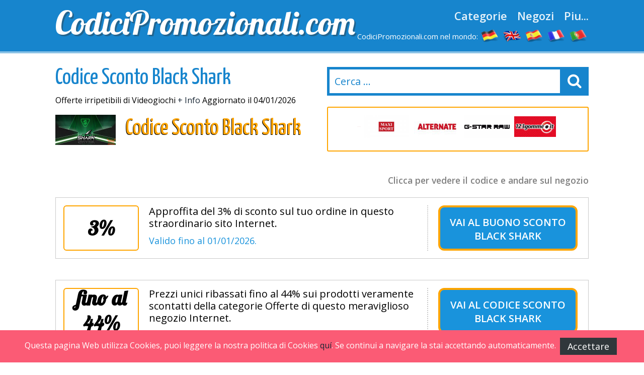

--- FILE ---
content_type: text/html
request_url: https://www.codicipromozionali.com/codice-sconto-black-shark.html
body_size: 8321
content:

<!DOCTYPE html>
<html lang="it"> 
	<head>
		 <meta charset="UTF-8">
    		<meta name="viewport" content="width=device-width, initial-scale=1, maximum-scale=1, user-scalable=no" /> 
		<meta http-equiv="X-UA-Compatible" content="IE=edge"> 
		<meta charset="utf-8">
	    <title>Codice Sconto Black Shark GENNAIO 2026 Validato 10% Codice Promozionale su Black Shark</title>
	    <meta http-equiv="expires" content="never">
		<meta name="title" content="Codice Sconto Black Shark GENNAIO 2026 Validato 10% Codice Promozionale su Black Shark" />
		<meta name="description" content="Tutti i Codice Sconto Black Shark in GENNAIO 2026 &#45; Fino al 40% &#45; Copia e incolla i buoni adesso &#45; 100% gratis &#45; Coupon sconto">
		<meta name="keywords" content="Black Shark, Codici Sconto, GENNAIO, 2026,  sconti codici, buoni, promozionali,">
		
		<link rel="canonical" href="https://www.codicipromozionali.com/codice-sconto-black-shark.html" />	
		
		<meta name="author" content="">
		<meta name="subject" content=" Black shark">
		<meta name="revisit-after" content="1">
		<meta name="distribution" content="global">
		<meta name="robots" content="index,follow">
		<!-- for facebook -->          
		<meta property="og:title" content="Codice Sconto Black Shark GENNAIO 2026 Validato 10% Codice Promozionale su Black Shark">
		<meta property="og:locale" content="it"> 
		<meta property="og:image" content="https://www.codicipromozionali.com/imagenes/facebook.jpg">
		<meta property="og:url" content="https://www.codicipromozionali.com/codice-sconto-black-shark.html">
		<meta property="og:description" content="Tutti i Codice Sconto Black Shark in GENNAIO 2026 &#45; Fino al 40% &#45; Copia e incolla i buoni adesso &#45; 100% gratis &#45; Coupon sconto">
		<meta property="og:type" content="website">
		<meta property="og:site_name" content="CodiciPromozionali.com"> 
		<!-- for twitter -->          
		<meta name="twitter:card" content="summary">
		<meta name="twitter:title" content="Codice Sconto Black Shark GENNAIO 2026 Validato 10% Codice Promozionale su Black Shark">
		<meta name="twitter:description" content="Tutti i Codice Sconto Black Shark in GENNAIO 2026 &#45; Fino al 40% &#45; Copia e incolla i buoni adesso &#45; 100% gratis &#45; Coupon sconto">
		<meta name="twitter:image" content="https://www.codicipromozionali.com/imagenes/facebook.jpg"> 
		<link href='https://fonts.googleapis.com/css?family=Lobster' rel='stylesheet' type='text/css'>
		<link href='https://fonts.googleapis.com/css?family=Yanone+Kaffeesatz:400,700' rel='stylesheet' type='text/css'>
		<link href='https://fonts.googleapis.com/css?family=Open+Sans:400,600,400italic,600italic' rel='stylesheet' type='text/css'>
		<link rel="stylesheet" href="https://www.codicipromozionali.com/recursos/estilo.css">
		<link rel="stylesheet" href="https://maxcdn.bootstrapcdn.com/font-awesome/4.5.0/css/font-awesome.min.css">
		<script src="//code.jquery.com/jquery-1.12.0.min.js"></script>
		<script src="https://www.codicipromozionali.com/recursos/main.js"></script>
		<link rel="shortcut icon" type="image/x-icon" href="https://www.codicipromozionali.com/imagenes/favicon.ico">
 
	</head>
	<body id="top">
 
				<header id="cabecera" class=""> 
				<div class="contenedor">
					<div class="ocho bone nm npt npb">
						<div id="logo_cont">
							<a id="logo" href="https://www.codicipromozionali.com/">CodiciPromozionali.com</a>
						</div> 
					</div>
					<div class="ocho bone nm npt npb">
						<nav id="menu_header">
							<a href="https://www.codicipromozionali.com/coupon-per-categorie.html" class="menu_link">Categorie</a>
							<a href="https://www.codicipromozionali.com/coupon-per-lettera.html" class="menu_link">Negozi</a>
							<a href="#" id="show_submenu" class="menu_link">Piu...</a> 
						</nav>
						<ul id="flags">
							<li class="tablethide"><span style="color:white;margin:0px;font-size: 15px;">CodiciPromozionali.com nel mondo:</span></li>
							<li class=""><a href="https://www.gutscheining.com" class="anchorLink" title="gutscheincodes"><img src="/imagenes/flags/germany.png" alt="gutschein codes"></a></li>
							<li class=""><a href="https://www.mydiscountcode.com/" class="anchorLink" title="Discount codes"><img src="/imagenes/flags/united-kingdom.png" alt="discount codes"></a></li>							
							<li class=""><a href="https://www.codigosdescuento.com" class="anchorLink" title="codigos descuento"><img src="/imagenes/flags/spain.png" alt="cupones descuento"></a></li>
							<li class=""><a href="https://www.codesremise.com" class="anchorLink" title="codes remise"><img src="/imagenes/flags/france.png" alt="codes promo"></a></li>
							<li class=""><a href="https://www.codigosdesconto.com" class="anchorLink" title="codigos desconto"><img src="/imagenes/flags/portugal.png" alt="codigos desconto"></a></li>
						</ul>
					</div> 
				</div> 
			</div> 
		</header>
		<div id="submenu">
			<div class="contenedor">
				<div class="bone dieciseis nm npt npb">
					<div class="tablet_scroll_y">
						<div class="tablet_scroll_y_in">
							<a href="https://www.codicipromozionali.com/top-sconti.html" class="sub_menu_link" >TOP Sconti</a> 
							<a href="https://www.codicipromozionali.com/sconti-esclusivi.html" class="sub_menu_link">Sconti Esclusivi</a>
							<a href="https://www.codicipromozionali.com/spedizione-gratuite.html" class="sub_menu_link" >Spedizione Gratuite</a>
							<a href="https://www.codicipromozionali.com/ultimi-giorni.html" class="sub_menu_link">Ultimi Giorni</a>
							<a href="https://www.codicipromozionali.com/nuovi-negozi.html" class="sub_menu_link" >Nuovi Negozi</a>
						</div>
					</div> 
				</div> 
			</div> 	
		</div>
		<a href="javascript:void(0)" class="trigger_menu"><i class="fa fa-bars" aria-hidden="true"></i></a> 
		<div id="pagina"> 
		<section>
		<div class="pt20">
			<div class="contenedor"> 
				<div class="bone ocho nm">
					<h1 class="titulo_azul_portada yanone">Codice Sconto Black Shark</h1>
					<p>Offerte irripetibili di Videogiochi
 <a href="#info" class="">+ Info</a> Aggiornato il 04/01/2026</p>
					<img src="/logos/black_shark.png" class="left mr20	" alt="Codice Sconto Black Shark"> 
					<h2 class="left titulo_amarillo" >Codice Sconto Black Shark</h2>     
					<p class="logo_detalle t_textcenter"></p> 
					
				</div> 
				<div class="bone ocho nm"> 
								<div id="contenedor_buscador">
				<form action="" id="form_buscar"> 
					<input type="text" id="buscador" class="" placeholder="Cerca ..."> 
					<label id="label_buscador" for="#buscador"><i class="fa fa-search" aria-hidden="true"></i></label>
	           	</form> 
			</div>
			<br>
										 
							<div class="carrousel_tiendas" id="c1">  
								<div class="item_carrousel ">
													<a  href="/codice-sconto-quellogiusto.html" title="$fc quellogiusto">
														<img src="/logos/quellogiusto.png" alt="codici promozionali quellogiusto"> 
													</a> 
												</div><div class="item_carrousel ">
													<a  href="/codice-promozionale-maxi-sport.html" title="$fc maxi_sport">
														<img src="/logos/maxi_sport.png" alt="codici promozionali maxi_sport"> 
													</a> 
												</div><div class="item_carrousel ">
													<a  href="/buono-acquisto-alternate.html" title="$fc alternate">
														<img src="/logos/alternate.jpg" alt="codici promozionali alternate"> 
													</a> 
												</div><div class="item_carrousel ">
													<a  href="/buono-regalo-g-star-raw.html" title="$fc g-star_raw">
														<img src="/logos/g-star_raw.png" alt="codici promozionali g-star_raw"> 
													</a> 
												</div><div class="item_carrousel oculto">
													<a  href="/codice-del-buono-123gomme.html" title="$fc 123gomme">
														<img src="/logos/buono_sconto_123gomme.gif" alt="codici promozionali 123gomme"> 
													</a> 
												</div><div class="item_carrousel oculto">
													<a  href="/codice-sconto--shopty.html" title="$fc shopty">
														<img src="/logos/shopty.png" alt="codici promozionali shopty"> 
													</a> 
												</div> 
							</div> 
					 
				<script>	
							setTimeout(function(){  rotar_carrousel('c1'); }, 3000);
							function rotar_carrousel(id_carrousel){
									var primero_visible = $('#'+id_carrousel).find('.item_carrousel:first-child')
									var primero_oculto = $('#'+id_carrousel).find('.item_carrousel.oculto').first(); 
									primero_visible.addClass('primero');
									primero_visible.addClass('oculto');
									primero_oculto.removeClass('oculto'); 
									setTimeout(function(){  $('#'+id_carrousel).append(primero_visible);  }, 360); 
									setTimeout(function(){  rotar_carrousel(id_carrousel);   }, 3000);
							}
				</script> 
				</div>

			</div>
		</div>  
		<div class="pt10 pb20"> 
		<div class="contenedor">  
			<div class="bone dieciseis nmb">
				<p class="explicacion_codigos">Clicca per vedere il codice e andare sul negozio</p>
				<div class="listado_codigos"> 
					<table class="dentro">﻿<article class="card_descuento mb20" onclick='redirigirTienda("067068075051054052053052","/t/black_shark_goto_1.php","Approffita del 3% di sconto sul tuo ordine in questo straordinario sito Internet.<br> <br>Valido fino al&nbsp;01/01/2026.")'>
	<div class="descuento_izq">
		<div class="descuento_con_logo"> 
			<span class="descuento_numero">
				3%
			</span>
		</div>
		<div class="descuento_con_logo_texto">
			<h4>Approffita del 3% di sconto sul tuo ordine in questo straordinario sito Internet.</h4>   
			<p>  <span class="color_azul">Valido fino al&nbsp;01/01/2026.</span></p>
		</div>
	</div>
	<div class="descuento_der">
		<i class="fa fa-chevron-right flecha_der" aria-hidden="true"></i>
		<h3 title="Buono sconto"  class="boton_descuento ver_cupon"> <span>Vai al</span> <a  href="javascript:void(0);" rel="nofollow" >Buono sconto Black Shark</a></h3>   
	</div>      
</article>﻿<article class="card_descuento mb20" onclick='redirigirTienda("083101110122097032067111100105099101058032080114111109111032068105114101116116097","/t/black_shark_goto_2.php","Prezzi unici ribassati fino al 44% sui prodotti veramente scontatti della categorie Offerte di questo meraviglioso negozio Internet.<br> <br>Valido fino al&nbsp;19/01/2026.")'>
	<div class="descuento_izq">
		<div class="descuento_con_logo"> 
			<span class="descuento_numero">
				fino al 44%
			</span>
		</div>
		<div class="descuento_con_logo_texto">
			<h4>Prezzi unici ribassati fino al 44% sui prodotti veramente scontatti della categorie Offerte di questo meraviglioso negozio Internet.</h4>   
			<p>  <span class="color_azul">Valido fino al&nbsp;19/01/2026.</span></p>
		</div>
	</div>
	<div class="descuento_der">
		<i class="fa fa-chevron-right flecha_der" aria-hidden="true"></i>
		<h3 title="Codice sconto"  class="boton_descuento ver_cupon"> <span>Vai al</span> <a  href="javascript:void(0);" rel="nofollow" >Codice sconto Black Shark</a></h3>   
	</div>      
</article>
				</table>  
									</div> 
				<sidebar>   
					<div class="bloque_compartir">
						<p class="nm">Condividere un link in reti sociali: </p>
						<a target="_blank" href="https://www.facebook.com/sharer.php?u=https://www.codicipromozionali.com/codice-sconto-black-shark.html" class="btn facebook"><i class="fa fa-facebook"></i>&nbsp;&nbsp;Facebook</a>   
						<a href="https://twitter.com/share" target="_blank" class="btn twitter" data-via="cuenta_web"><i class="fa fa-twitter"></i>&nbsp;&nbsp;Tweet</a>
						<script>!function(d,s,id){var js,fjs=d.getElementsByTagName(s)[0],p=/^http:/.test(d.location)?'http':'https';if(!d.getElementById(id)){js=d.createElement(s);js.id=id;js.src=p+'://platform.twitter.com/widgets.js';fjs.parentNode.insertBefore(js,fjs);}}(document, 'script', 'twitter-wjs');</script>
						<a class="btn googleplus" href="https://plus.google.com/share?url=https://www.codicipromozionali.com/codice-sconto-black-shark.html" onclick="javascript:window.open(this.href, '', 'menubar=no,toolbar=no,resizable=yes,scrollbars=yes,height=600,width=600');return false;"><i class="fa fa-google-plus-square"></i>&nbsp;&nbsp;Google+</a> 
					</div>
					<div class="carrousel_tiendas"></div>
				</sidebar> 

				<div class="bloque_texto textcenter">
					
				</div>
				<div class="bloque_texto" id="info"> 
				    <h2>Sconti Black Shark</h2>
					<p class="parrafo_introductorio"> Abbiamo il piacere di farti conoscere <strong>la pagina di Black Shark</strong>.Con un gran riconoscimento da parte dei consumatori,  questa impresa mette a tua disposizione una stupenda e dettagliata selezione di prodotti che possiamo inglobare in  Videogiochi, tutti ovviamente con promozioni incredibili.<br/>
Interessato a Videogiochi? &Egrave; abbastanza probabile che desideri scoprire la migliore relazione qualit&agrave;&#45;prezzo. Black Shark ci propone una grande selezione di prodotti di Videogiochi con ottimi prezzi e offerte ancora migliori.<br/>
Abbiamo un messaggio per tutti gli utenti che desiderano scoprire un Codice Sconto per il sito web di Black Shark: non dimenticarti di visitare CodiciPromozionali.com</strong>.
Ci dedichiamo professionalmente ai codici sconto.<br/>
Sempre pi&ugrave; internauti realizzano 
i loro ordini dal computer  comodamente da casa, il tutto in maniera rapida, sicura e soddisfacente.</p> 
				</div> 
				<div class="bloque_texto">
					Sicuramente la tua intenzione era quella di navigare in un sito web dove comprare i tuoi prodotti di Videogiochi, etc. ... Hai trovato il sito web perfetto.<br/>
Le compere online sono una maniera sicura e raccomandabile per acquistare quei prodotti e servizi di cui hai bisogno.<br/>
In questi tempi di crisi risulta oltremodo positivo riuscire a spendere meno nel tuo carrello della spesa online.<br/>
Nell&#39;attualit&agrave; c&#39;&egrave; una gran quantit&agrave; di pagine web con prodotti simili a quelli di  Black Shark.Tuttavia sfortunatamente non tutti ti offrono Codici Sconto. Fortunatamente per quanto riguarda Black Shark, ti permette, in molte occasioni, di trovare grandi promozioni per le tue spese valendoti di un Codice Sconto.<br/>
In nostra opinione, Black Shark &egrave; un sito web realmente raccomandabile nel caso in cui stai cercando Videogiochi. Conta con un lunghissimo catalogo di articoli e una facile navigazione. Siccome vogliamo che tu possa risparmiare il pi&ugrave; possibile nei tuoi acquisti ti mostriamo i Codici Sconto e Buoni Sconto per Black Shark che ti permetteranno di trarre il massimo profitto ai tuoi soldi.
<br/> 
				</div>
				<div class="bloque_texto"> 
					<p class="first" style="text&#45;align:center">
	<strong><a name="info" id="subtitulo">Come usare i codici sconto e risparmiare all&#8217;istante</a></strong> 
</p>


Vedrai che &egrave; realmente  risparmiare soldi con <strong> i cupon sconto di Black Shark</strong>.
Rivedi queste istruzioni per risparmiare con gli Codici Sconto para Black Shark.<br/>
<ul>

<li>  <strong>Passo 1:</strong> Basta solo osservare attentamente i codici che abbiamo a disposizione, scegliere quello che ti piace di pi&ugrave;, fare click per vedere il Codice Promozionale e accederai a un&#39;altra finestra che ti indicher&agrave; il coupon e ti invier&agrave; a Black Shark.
</li>
<li>  <strong>Passo 2:</strong> Scrivi il codice nella schermata dell&#39;ordine.</li>
<li>  <strong>Passo 3:</strong> Convalida il codice e il tuo sconto o beneficio si calcoler&agrave; prima di pagare il tuo servizio.</li>

</ul>
				</div>
				<div class="bloque_texto listado_codigos_caducadas">
					<h3>Coupon sconto</h3><p> non actuali. Prova lo stesso.</p>  
					  
				</div> 
				<div class="bloque_texto"> 
					<p class="textcenter">
						Visitate: &nbsp;&nbsp;<a class="btn min300" href='https://eu.blackshark.com/' target="_blank"> Black shark</a>
					</p> 
				</div>  
			</div>  
            <div class="bone dieciseis">

                    <div>
	<p class="h2">La migliore selezione di codici sconto.</p>
	<div class='mejores_promos_relacionadas'>
		<article class="card_descuento mb20">     
							<div class="descuento_izq">
								<div class="descuento_con_logo">
									<span class="descuento_numero"><span style=&#39;font&#45;size: 30px;position: relative; top: &#45;8px;&#39;>spedizione</span></span>
									<a class="logo_tienda" href="/codice-sconto-geekmall.html" title="Ottieni il Coupon di Sconto Geekmall">
											<img src="/logos/geekmall.png" alt="Codice promozionale geekmall"></a>
									
								</div>
								<div class="descuento_con_logo_texto">
									<p class="nmb">Spese di spedizione zero sulle tue compere online a partire da 100&euro;. Scade il&nbsp;31/12/2026.</p>

								</div>
							</div>
							<div class="descuento_der"> 
								<i class="fa fa-chevron-right flecha_der" aria-hidden="true"></i>
								<a href="javascript:void(0)" rel="nofollow" class="boton_descuento ver_cupon" onclick='redirigirTienda("083101110122097032067111100105099101058032080114111109111032068105114101116116097","/t/geekmall_goto_2.php","Spese di spedizione zero sulle tue compere online a partire da 100&euro;.<br>31/12/2026")'>Ottieni il Coupon di Sconto Geekmall</a>   
							</div> 
             			</article><article class="card_descuento mb20">     
							<div class="descuento_izq">
								<div class="descuento_con_logo">
									<span class="descuento_numero">10%</span>
									<a class="logo_tienda" href="/codice-sconto-barcelo-hoteles.html" title="Visualizza il Codice Sconto e apri Barcelo Hotels">
											<img src="/logos/barcelo_hoteles.gif" alt="Codice promozionale barcelo hotels"></a>
									
								</div>
								<div class="descuento_con_logo_texto">
									<p class="nmb">10% di sconto sulla tua prenotazione di hotel in America Latina. Scade il&nbsp;19/06/2026.</p>

								</div>
							</div>
							<div class="descuento_der"> 
								<i class="fa fa-chevron-right flecha_der" aria-hidden="true"></i>
								<a href="javascript:void(0)" rel="nofollow" class="boton_descuento ver_cupon" onclick='redirigirTienda("066065082067069076079069083049048","/t/barcelo_hotels_goto_3.php","10% di sconto sulla tua prenotazione di hotel in America Latina.<br>19/06/2026")'>Visualizza il Codice Sconto e apri Barcelo Hotels</a>   
							</div> 
             			</article><article class="card_descuento mb20">     
							<div class="descuento_izq">
								<div class="descuento_con_logo">
									<span class="descuento_numero">25%</span>
									<a class="logo_tienda" href="/codice-promozione-marionnaud.html" title="Coupon Promozionale Marionnaud">
											<img src="/logos/codice-promozione-marionnaud.gif" alt="Codice promozionale marionnaud"></a>
									
								</div>
								<div class="descuento_con_logo_texto">
									<p class="nmb">Approfitta dello sconto del 25% per la tua iscrizione alla newsletter di questo sito Internet. Scade il&nbsp;31/12/2026.</p>

								</div>
							</div>
							<div class="descuento_der"> 
								<i class="fa fa-chevron-right flecha_der" aria-hidden="true"></i>
								<a href="javascript:void(0)" rel="nofollow" class="boton_descuento ver_cupon" onclick='redirigirTienda("076111032114105099101118105032118105097032101109097105108","/t/marionnaud_goto_2.php","Approfitta dello sconto del 25% per la tua iscrizione alla newsletter di questo sito Internet.<br>31/12/2026")'>Coupon Promozionale Marionnaud</a>   
							</div> 
             			</article><article class="card_descuento mb20">     
							<div class="descuento_izq">
								<div class="descuento_con_logo">
									<span class="descuento_numero">5%</span>
									<a class="logo_tienda" href="/codice-sconto-sempre-farmacia.html" title="Codice Promozionale Semprefarmacia">
											<img src="/logos/sempre_farmacia.png" alt="Codice promozionale semprefarmacia"></a>
									
								</div>
								<div class="descuento_con_logo_texto">
									<p class="nmb">Ottieni uno sconto del 5% sul tuo ordine totale in questo sorprendente sito on&#45;line. Scade il&nbsp;31/12/2029.</p>

								</div>
							</div>
							<div class="descuento_der"> 
								<i class="fa fa-chevron-right flecha_der" aria-hidden="true"></i>
								<a href="javascript:void(0)" rel="nofollow" class="boton_descuento ver_cupon" onclick='redirigirTienda("083069077080082069053","/t/semprefarmacia_goto_1.php","Ottieni uno sconto del 5% sul tuo ordine totale in questo sorprendente sito on&#45;line.<br>31/12/2029")'>Codice Promozionale Semprefarmacia</a>   
							</div> 
             			</article><article class="card_descuento mb20">     
							<div class="descuento_izq">
								<div class="descuento_con_logo">
									<span class="descuento_numero">10%</span>
									<a class="logo_tienda" href="/codice-promozionale-doppelganger.html" title="Lancia il Codice Doppelganger">
											<img src="/logos/doppelganger.jpg" alt="Codice promozionale doppelganger"></a>
									
								</div>
								<div class="descuento_con_logo_texto">
									<p class="nmb">Registrati al bollettino di questo sito web e beneficiati subito di un ottimo uno sconto adizionale per un valore del 10% sul prezzo finale. Scade il&nbsp;31/12/2026.</p>

								</div>
							</div>
							<div class="descuento_der"> 
								<i class="fa fa-chevron-right flecha_der" aria-hidden="true"></i>
								<a href="javascript:void(0)" rel="nofollow" class="boton_descuento ver_cupon" onclick='redirigirTienda("076111032114105099101118105032118105097032101109097105108","/t/doppelganger_goto_2.php","Registrati al bollettino di questo sito web e beneficiati subito di un ottimo uno sconto adizionale per un valore del 10% sul prezzo finale.<br>31/12/2026")'>Lancia il Codice Doppelganger</a>   
							</div> 
             			</article><article class="card_descuento mb20">     
							<div class="descuento_izq">
								<div class="descuento_con_logo">
									<span class="descuento_numero"><span style=&#39;font&#45;size: 30px;position: relative; top: &#45;8px;&#39;>spedizione</span></span>
									<a class="logo_tienda" href="/codice-promozionale-vans.html" title="Lancia il Buono Promozionale Vans">
											<img src="/logos/vans.png" alt="Codice promozionale vans"></a>
									
								</div>
								<div class="descuento_con_logo_texto">
									<p class="nmb">Spese di spedizione zero sulle tue compere online a partire da 50&euro;. Scade il&nbsp;31/12/2029.</p>

								</div>
							</div>
							<div class="descuento_der"> 
								<i class="fa fa-chevron-right flecha_der" aria-hidden="true"></i>
								<a href="javascript:void(0)" rel="nofollow" class="boton_descuento ver_cupon" onclick='redirigirTienda("083101110122097032067111100105099101058032080114111109111122105111110101032068105114101116116097","/t/vans_goto_1.php","Spese di spedizione zero sulle tue compere online a partire da 50&euro;.<br>31/12/2029")'>Lancia il Buono Promozionale Vans</a>   
							</div> 
             			</article><article class="card_descuento mb20">     
							<div class="descuento_izq">
								<div class="descuento_con_logo">
									<span class="descuento_numero"><span style=&#39;font&#45;size: 30px;position: relative; top: &#45;8px;&#39;>spedizione</span></span>
									<a class="logo_tienda" href="/coupon-assolo.html" title="CodiceSconto Assolo">
											<img src="/logos/assolo.jpg" alt="Codice promozionale assolo"></a>
									
								</div>
								<div class="descuento_con_logo_texto">
									<p class="nmb">La spedizione degli articoli &eacute; completamente a carico del negozio web, per te &eacute; gratuita! Scade il&nbsp;31/12/2029.</p>

								</div>
							</div>
							<div class="descuento_der"> 
								<i class="fa fa-chevron-right flecha_der" aria-hidden="true"></i>
								<a href="javascript:void(0)" rel="nofollow" class="boton_descuento ver_cupon" onclick='redirigirTienda("083101110122097032067111100105099101058032080114111109111032068105114101116116097","/t/assolo_goto_2.php","La spedizione degli articoli &eacute; completamente a carico del negozio web, per te &eacute; gratuita!<br>31/12/2029")'>CodiceSconto Assolo</a>   
							</div> 
             			</article>   
	</div>    
</article>
					
                    <div>
	<p class="h2">Nuovi codici sconto.</p>
	<div class='mejores_promos_relacionadas'>
		<article class="card_descuento mb20">     
							<div class="descuento_izq">
								<div class="descuento_con_logo">
									<span class="descuento_numero">10%</span>
									<a class="logo_tienda" href="/promotional-code-pollini.html" title="Coupon Promo Pollini">
											<img src="/logos/pollini.png" alt="Nuovo codice sconto pollini"></a>
									
								</div>
								<div class="descuento_con_logo_texto">
									<p class="nmb">Iscrivendosi alla lettera di notizie si riceve una riduzione del 10% sul primo ordine. Scade il&nbsp;31/12/2030.</p>

								</div>
							</div>
							<div class="descuento_der"> 
								<i class="fa fa-chevron-right flecha_der" aria-hidden="true"></i>
								<a href="javascript:void(0)" rel="nofollow" class="boton_descuento ver_cupon" onclick='redirigirTienda("076111032114105099101118105032118105097032101109097105108","/t/pollini_goto_1.php","Iscrivendosi alla lettera di notizie si riceve una riduzione del 10% sul primo ordine.<br>31/12/2030")'>Coupon Promo Pollini</a>   
							</div> 
             			</article><article class="card_descuento mb20">     
							<div class="descuento_izq">
								<div class="descuento_con_logo">
									<span class="descuento_numero">5%</span>
									<a class="logo_tienda" href="/codice-coupon-farmacie-vigorito.html" title="BuonoSconto Farmacie Vigorito">
											<img src="/logos/farmacie_vigorito.jpg" alt="Nuovo codice sconto farmacie vigorito"></a>
									
								</div>
								<div class="descuento_con_logo_texto">
									<p class="nmb">Risparmia 5% sul tuo ordine per spese a partire da soli 69,90&euro;. Scade il&nbsp;01/01/2027.</p>

								</div>
							</div>
							<div class="descuento_der"> 
								<i class="fa fa-chevron-right flecha_der" aria-hidden="true"></i>
								<a href="javascript:void(0)" rel="nofollow" class="boton_descuento ver_cupon" onclick='redirigirTienda("078076080069082084069","/t/farmacie_vigorito_goto_1.php","Risparmia 5% sul tuo ordine per spese a partire da soli 69,90&euro;.<br>01/01/2027")'>BuonoSconto Farmacie Vigorito</a>   
							</div> 
             			</article><article class="card_descuento mb20">     
							<div class="descuento_izq">
								<div class="descuento_con_logo">
									<span class="descuento_numero">5%</span>
									<a class="logo_tienda" href="/codice-promozionale-capsuleshop.html" title="Codice Capsuleshop">
											<img src="/logos/capsuleshop.png" alt="Nuovo codice sconto capsuleshop"></a>
									
								</div>
								<div class="descuento_con_logo_texto">
									<p class="nmb">Approffita del 5% di sconto sulla tua prima compera sul totale delle tu spese su un ordine a partire da 29&euro; di spesa. Scade il&nbsp;31/12/2029.</p>

								</div>
							</div>
							<div class="descuento_der"> 
								<i class="fa fa-chevron-right flecha_der" aria-hidden="true"></i>
								<a href="javascript:void(0)" rel="nofollow" class="boton_descuento ver_cupon" onclick='redirigirTienda("087069076067079077069","/t/capsuleshop_goto_1.php","Approffita del 5% di sconto sulla tua prima compera sul totale delle tu spese su un ordine a partire da 29&euro; di spesa.<br>31/12/2029")'>Codice Capsuleshop</a>   
							</div> 
             			</article><article class="card_descuento mb20">     
							<div class="descuento_izq">
								<div class="descuento_con_logo">
									<span class="descuento_numero">20%</span>
									<a class="logo_tienda" href="/buono-sconto-lentiamo.html" title="Attiva Buono Sconto Lentiamo">
											<img src="/logos/lentiamo.png" alt="Nuovo codice sconto lentiamo"></a>
									
								</div>
								<div class="descuento_con_logo_texto">
									<p class="nmb">Ottieni uno sconto del 20% sul totale della spesa   in questo magnifico negozio Internet. Scade il&nbsp;01/07/2026.</p>

								</div>
							</div>
							<div class="descuento_der"> 
								<i class="fa fa-chevron-right flecha_der" aria-hidden="true"></i>
								<a href="javascript:void(0)" rel="nofollow" class="boton_descuento ver_cupon" onclick='redirigirTienda("083085078050048","/t/lentiamo_goto_4.php","Ottieni uno sconto del 20% sul totale della spesa   in questo magnifico negozio Internet.<br>01/07/2026")'>Attiva Buono Sconto Lentiamo</a>   
							</div> 
             			</article><article class="card_descuento mb20">     
							<div class="descuento_izq">
								<div class="descuento_con_logo">
									<span class="descuento_numero">5%</span>
									<a class="logo_tienda" href="/codice-coupon-sorgente-pharma.html" title="Scopri il Buono Promo Sorgente Pharma">
											<img src="/logos/sorgente_pharma.jpg" alt="Nuovo codice sconto sorgente pharma"></a>
									
								</div>
								<div class="descuento_con_logo_texto">
									<p class="nmb">Iscrivendoti alla lettera di notizie riceverete una riduzione del 5%. Scade il&nbsp;31/12/2026.</p>

								</div>
							</div>
							<div class="descuento_der"> 
								<i class="fa fa-chevron-right flecha_der" aria-hidden="true"></i>
								<a href="javascript:void(0)" rel="nofollow" class="boton_descuento ver_cupon" onclick='redirigirTienda("076111032114105099101118105032118105097032101109097105108","/t/sorgente_pharma_goto_2.php","Iscrivendoti alla lettera di notizie riceverete una riduzione del 5%.<br>31/12/2026")'>Scopri il Buono Promo Sorgente Pharma</a>   
							</div> 
             			</article>   
	</div>    
</article>

			</div>

            </div>
             
			</div>
		</section>	  	 
	﻿		</div>
		
		<!-- supercampaña zurich
		
				<div class="super_campaign" id="super_campaign"></div>
		      	<div class="super_campaign_contenido" style="background: url(../imagenes/fondo_zurich1.jpg); " >
			        <div class="boton_right_campaign"><img alt="Zurich" src="../imagenes/logo_zurich.png" /></div>
			        <div class="boton_close_campaign">No volver a mostrar</div>
			        <div><p class="h2 titulo">Facilidades para abonados y seguidores de HSV<br><a href="#" class="btn border blanco">I like it</a></p></div>
		      	</div>
				<script>
					$( document ).ready(function() { 
						setTimeout(function(){ 
				        	if(getCookie('super_campaign')!='1' && getCookie('super_campaign')!=1){
					              $( ".super_campaign_contenido" ).addClass('abierto');
					              $( "#super_campaign" ).addClass('open');
					              setCookie('super_campaign','1');
				            }
				        }, 2500); 

						$( ".boton_right_campaign" ).click(function() {
				          if($( ".super_campaign_contenido" ).hasClass('abierto')){
				          	$( ".super_campaign_contenido" ).removeClass('abierto'); $( "#super_campaign" ).removeClass('open');
				          }
				          else{ $( ".super_campaign_contenido" ).addClass('abierto'); $( "#super_campaign" ).addClass('open'); } 
				        });
				        
				        $( ".boton_close_campaign, #super_campaign" ).click(function() { 
				          $( ".super_campaign_contenido" ).removeClass('abierto');  $( "#super_campaign" ).removeClass('open');
				          setCookie('super_campaign','1');
				        });
				    }); 
				        function setCookie(key, value) {
				            var expires = new Date();
				            expires.setTime(expires.getTime() + (365 * 24 * 60 * 60 * 1000));
				            document.cookie = key + '=' + value + ';expires=' + expires.toUTCString();
				        }

				        function getCookie(key) {
				            var keyValue = document.cookie.match('(^|;) ?' + key + '=([^;]*)(;|$)');
				            return keyValue ? keyValue[2] : null;
				        }  
				</script> 
			
        -->

		 
		<footer > 
			<div class="contenedor"> 
				<div class="bone tercio tabletfull nm">
					<h4>Contatto:</h4>
					<a href="mailto:scrivici@codicipromozionali.com" class="btn small blanco wfull border"><i class="fa fa-envelope-o" aria-hidden="true"></i>&nbsp;&nbsp;scrivici<img src="/img/imgarr.png">codicipromozionali.com</a>
					<p><small>L'utente di Codicipromozionali.com comprende il significato di carattere gratuito, non contrattuale, e puramente informativo dei suoi contenuti, assumendo il proprio dovere e la propria responsabilitá nel verificare l'esattezza di tutta l'informazione fornita, consultandola con le aziende promozionali. </small></p>
				</div> 
				<div class="bone tercio tabletfull nm">
					<h4>Follow us:</h4> 
					<a href="http://twitter.com/CPromozionale" class="btn twitter small tabletfull" rel="novollow"><i class="fa fa-twitter" aria-hidden="true"></i>&nbsp;&nbsp;Twitter</a>&nbsp;&nbsp;&nbsp;
					<a href="https://www.facebook.com/pages/Codicipromozionalicom/181610702015692" class="btn facebook small tabletfull" rel="nofollow"><i class="fa fa-facebook" aria-hidden="true"></i>&nbsp;&nbsp;Facebook</a>&nbsp;&nbsp;&nbsp;
					<a href="#" class="btn googleplus small tabletfull"><i class="fa fa-google-plus" aria-hidden="true"></i>&nbsp;&nbsp;Google+</a>&nbsp;&nbsp;&nbsp;
				</div> 
				<div class="bone tercio textright tabletfull nm">
					<h4>CodiciPromozionali.com</h4>
					<p class="h3">Gli specialisti in codici promozionali</p>
					<p>CodiciPromozionali.com i migliori codici sconto, coupon e offerte speciali.</p>
					<p><a href="/condicioni-legali.html" rel="nofollow">*Condicioni Legali</a></p>
					<p><a href="#top" id="ir_arriba" class="btn border azul uppercase">Vai su</a></p>
				</div>  
				<div class="bone dieciseis npb nmb npt">
					<p class="creditos">FiveDoors Network 2018</p> 
				</div>
			</div>
			
						<!-- Piwik --> 
<script type="text/javascript">
var pkBaseURL = (("https:" == document.location.protocol) ? "https://www.codicipromozionali.com/" : "https://www.codicipromozionali.com/");
document.write(unescape("%3Cscript src='" + pkBaseURL + "piwik.php' type='text/javascript'%3E%3C/script%3E"));
</script><script type="text/javascript">
try {
var piwikTracker = Piwik.getTracker(pkBaseURL + "piwik.php", 17);
piwikTracker.trackPageView();
piwikTracker.enableLinkTracking();
} catch( err ) {}
</script>
<!-- End Piwik Tracking Code -->





</script>
			
			
			
		</footer> 
				<div class="bloque_lopd">
			Questa pagina Web utilizza Cookies, puoi leggere la nostra politica di Cookies  <a href="/condicioni-legali.html" rel="nofollow" target="_blank">quí</a>. Se continui a navigare la stai accettando automaticamente.&nbsp;&nbsp;<a href="javascript:void(0)" onclick="crearCookie('lopd', 1, 365);" class="btn blue" id="aceptar_cookies">Accettare</a>
		</div>
		<script>
			function crearCookie(name, value, days) {
			    var expires; 
			    if (days) {
			        var date = new Date();
			        date.setTime(date.getTime() + (days * 24 * 60 * 60 * 1000));
			        expires = "; expires=" + date.toGMTString(); 
			    } else {
			        expires = "";
			    } 
			    document.cookie = encodeURIComponent(name) + "=" + encodeURIComponent(value) + expires + "; path=/";
			    $('.bloque_lopd').animate({right:-100, opacity:"0"}, 500).delay(500).slideUp('fast');
			}
		</script>
			</body>
</html>